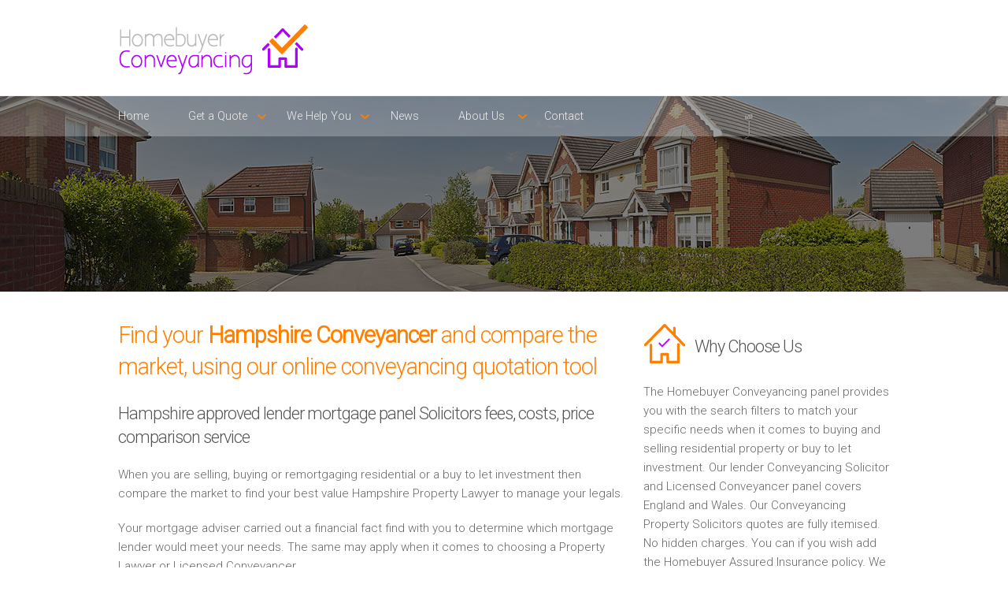

--- FILE ---
content_type: text/html; charset=UTF-8
request_url: https://www.homebuyerconveyancing.com/lender-conveyancing-solicitors-fees/Hampshire/index.php
body_size: 9779
content:

<!DOCTYPE html>
<html lang="en">

<head>
	<meta charset="utf-8" />
    <meta name="viewport" content="width=device-width" />
	<link rel="stylesheet" href="../assets/css/style.css" type="text/css" media="all">
    <link rel="stylesheet" href="../assets/css/component.css" type="text/css" media="all">
    <link href="https://fonts.googleapis.com/css?family=Roboto:100,300" rel='stylesheet' type='text/css'>
        <title>Calculate Your Conveyancing Costs , Fees Online. Compare The Market in Hampshire</title>
	<meta name="description" content="Compare the market. Find mortgage Solicitors fees. Calculate your conveyancing costs. Choose an approved lender panel Conveyancer near to Hampshire" />
	<link rel="canonical" href="https://www.homebuyerconveyancing.com/lender-conveyancing-solicitors-fees/Hampshire/" />
	<meta property="og:locale" content="en_GB" />
	<meta property="og:type" content="article" />
	<meta property="og:title" content="Calculate Your Conveyancing Costs , Fees Online. Compare The Market in Hampshire" />
	<meta property="og:description" content="Compare the market. Find mortgage Solicitors fees. Calculate your conveyancing costs. Choose an approved lender panel Conveyancer near to Hampshire" />
	<meta property="og:url" content="https://www.homebuyerconveyancing.com/lender-conveyancing-solicitors-fees/Hampshire/" />
    <script src="https://portal.whyt.co.uk/public/1/whyts/GJCXM1SolvSb"></script>
	<!-- js -->
	<!--[if lt IE 9]><script src="http://html5shiv.googlecode.com/svn/trunk/html5.js" type="text/javascript">></script><![endif]-->
    <!-- <script src="assets/js/jquery.flexslider.js" type="text/javascript"></script>-->
	<script src="https://code.jquery.com/jquery-latest.min.js" type="text/javascript"></script>
	<script src="../assets/js/init.js" type="text/javascript"></script>
    <script src="../assets/js/classie.js" type="text/javascript"></script>
    <script src="../assets/js/modernizr.custom.js" type="text/javascript"></script>
	<script src="../assets/js/jquery.flexslider.js" type="text/javascript"></script>
	<script src="../assets/js/init.js" type="text/javascript"></script> 
    <script src="../assets/js/jquery.bxSlider.js" type="text/javascript"></script>
    
    <script type="text/javascript">
		$(document).ready(function(){
			$('#slider').bxSlider({
			ticker: true,
			tickerSpeed: 9000,
			tickerHover: true
		});
		});
    </script>
    
    	<script>
      (function(i,s,o,g,r,a,m){i['GoogleAnalyticsObject']=r;i[r]=i[r]||function(){
      (i[r].q=i[r].q||[]).push(arguments)},i[r].l=1*new Date();a=s.createElement(o),
      m=s.getElementsByTagName(o)[0];a.async=1;a.src=g;m.parentNode.insertBefore(a,m)
      })(window,document,'script','//www.google-analytics.com/analytics.js','ga');
     
      ga('create', 'UA-71035516-1', 'auto');
      ga('send', 'pageview');
     
    </script>
</head>

<body class="cbp-spmenu-push">

        <div class="responsive">
            <nav class="cbp-spmenu cbp-spmenu-vertical cbp-spmenu-right" id="cbp-spmenu-s2">
            	<a href="/">Home</a>
<a href="/selling-conveyancing-costs">Selling Conveyancing Costs</a>
<a href="/buying-conveyancing-costs">Buying Conveyancing Costs</a>
<a href="/sale-and-purchase-conveyancing-costs">Sale & Purchase Conveyancing Costs</a>
<a href="/remortgage-conveyancing-costs">Remortgage Conveyancing Costs</a>
<a href="/first-time-buyer-conveyancing-costs">First Time Buyer Conveyancing Costs</a>
<a href="/buy-to-let-conveyancing-costs">Buy to Let Conveyancing Costs</a>
<a href="/new-build-conveyancing-costs">New Build Conveyancing Costs</a>
<a href="/lender-conveyancing-costs">Lender Conveyancing Costs</a>
<a href="/assured-homebuyer-conveyancing-pack">Assured Homebuyer Pack</a>
<a href="/homebuyer-survey">Homebuyer Survey</a>
<a href="/library">Library</a>
<a href="/service-price-promise">Service Price Promise</a>
<a href="/the-conveyancing-process-explained">The Conveyancing Process Explained</a>
<a href="/conveyancing-direct-service">Conveyancing Direct Service</a>
<a href="/conveyancing-news">News</a>
<a href="/customer-charter">Customer Charter</a>
<a href="/why-have-a-customer-charter">Why Have a Customer Charter</a>
<a href="/contact">Contact</a>            </nav>
        </div>

        <header>
        	<div class="row group">
            	<div class="six-logo columns group">
    <div class="logo"><img class="logo" src="../assets/images/logo.png" alt="Lender Conveyancing Logo"/></div>
</div>
<div class="six-menu columns group">
    <nav class="responsive">
        <button id="showRightPush">MENU</button>
    </nav>
</div>            </div><!-- End row group -->
        </header>
        
        <nav class="menu">
        	            <div class="row group">
                <div class="twelve columns group">
                    <div>
                        <ul>
                            <li><a href="/">Home</a></li>
                            <li class="arrow"><a href="#">Get a Quote</a>
                            	<ul>
                                    <li><a href="/selling-conveyancing-costs">Selling Conveyancing Costs</a></li>
                                    <li><a href="/buying-conveyancing-costs">Buying Conveyancing Costs</a></li>
                                    <li><a href="/sale-and-purchase-conveyancing-costs">Sale & Purchase Conveyancing Costs</a></li>
                                    <li><a href="/remortgage-conveyancing-costs">Remortgage Conveyancing Costs</a></li>
                                    <li><a href="/first-time-buyer-conveyancing-costs">First Time Buyer Conveyancing Costs</a></li>
                                    <li><a href="/buy-to-let-conveyancing-costs">Buy to Let Conveyancing Costs</a></li>
                                    <li><a href="/new-build-conveyancing-costs">New Build Conveyancing Costs</a></li>
                                    <li><a href="/lender-conveyancing-costs">Lender Conveyancing Costs</a></li>
                                </ul>
                            </li>
                            <li class="arrow"><a href="">We Help You</a>
                            	<ul>
                                    <li><a href="/assured-homebuyer-conveyancing-pack">Assured Homebuyer Pack</a></li>
                                    <li><a href="/homebuyer-survey">Homebuyer Survey</a></li>
                                    <li><a href="/library">Library</a></li>
                                    <li><a href="/service-price-promise">Service Price Promise</a></li>
                                    <li><a href="/the-conveyancing-process-explained">The Conveyancing Process Explained</a></li>
                                    <li><a href="/conveyancing-direct-service">Conveyancing Direct Service</a></li>
                                </ul>
                            </li>
                            <li><a href="/conveyancing-news">News</a></li>
                            <li class="arrow"><a href="#">About Us</a>
                            	<ul>
                                    <li><a href="/customer-charter">Customer Charter</a></li>
                                    <li><a href="/why-have-a-customer-charter">Why Have a Customer Charter</a></li>
                            	</ul>
                            </li>
                            <li><a href="/contact">Contact</a></li>
                        </ul>
                    </div>
                </div>
            </div>        <!-- End row group -->                  
        </nav>
        <!-- Responsive menu button -->
    
        <section class="slider-lower">
        </section>
    
        <main class="content-wrapper group">
            
            <article class="row group">
                <div class="eight columns group">
                	<h1>Find your <b>Hampshire Conveyancer</b> and compare the market, using our online conveyancing quotation tool</h1>

<h2>Hampshire approved lender mortgage panel Solicitors fees, costs,  price comparison service</h2>

<p>When you are selling, buying or remortgaging residential or a buy to let investment then compare the market to find your best value Hampshire Property Lawyer to manage your legals.</p>
<p>Your mortgage adviser carried out a financial fact find with you to determine which mortgage lender would meet your needs. The same may apply when it comes to choosing a Property Lawyer or Licensed Conveyancer.</p>
<p>Save both time and money by using the Hampshire search filter. By using the Mortgage filter you screen out Conveyancers that are not on your lenders approved conveyancing panel.</p>

<div id="whytEmbed"></div>

<h2>Why is Homebuyer Conveyancing different to other conveyancing panels?</h2>
<p>Here at Homebuyer Conveyancing the Solicitors sign up to a <a href="/customer-charter/" title="Conveyancing Customer Charter">unique Homebuyer Charter where a Customer Service Promise</a> is adhered to.</p>
<ul class="main">
    <li>We show you the Solicitor at quote stage that is closest to your entered postcode.</li>
    <li>We detail the fees and disbursements on the quote so you can make an informed choice.</li>
    <li>You can request a copy of your quote with your chosen Solicitor's contact details on, so that if it's really urgent you can phone your chosen Solicitor promptly.</li>
    <li>You can go over the quote and then instruct.</li>
    <li><a href="/get-a-quote/" title="Online fixed fee conveyancing quote">Our quotes</a> are competitive, covering both service and price.</li>
    <li>You can be confident that service is a priority as our Solicitors have signed up to a Customer Charter.</li>
</ul>
<p>Please remember to quote the reference detailed in your quote.</p>
<p><b>It's important to us that we are doing it right so please feedback using our <a href="/contact" title="Contact Homebuyer Conveyancing">contact page</a></b></p>                    
                                        
                </div>
                <div class="four columns group">
                	<h3>Why Choose Us</h3>
<p>The Homebuyer Conveyancing panel provides you with the search filters to match your specific needs when it comes to buying and selling residential property or buy to let investment. Our lender Conveyancing Solicitor and Licensed Conveyancer panel covers England and Wales. Our Conveyancing Property Solicitors quotes are fully itemised. No hidden charges. You can if you wish add the Homebuyer Assured Insurance policy. We cater for both Homebuyers and Investors</p>

<h3><b>Free</b> No Obligation Advice</h3>
<p>Need Advice - Prepare your property legal question and book a timed call back from your chosen Conveyancer. Alternatively please call us on <b>0345 463 7664</b>. We are here to help you.</p>
<p>We do not take any personal details from you. </p>
<p>You can browse and view your quotes.</p> 
<p>You can look forward to finding and discussing your Sale and Purchase conveyancing needs easily and quickly.</p> 
<p>Find your best Property Solicitors and Conveyancing Solicitors quotes for your Sale and Purchase property move by using our lender, location and price comparison service. </p>

<h3>Our <b>Promise</b></h3>
<ul class="main">
    <li>Price Comparison service - No personal details</li>
    <li>Conveyancing quotes - Fully itemised - Include Conveyancing fees and disbursements</li>
    <li>Book a call from your Conveyancer at your requested time</li>
    <li>Profesional Property Solicitors and Licensed Conveyancers that understand your needs</li>
    <li>Please call us on <b>0345 463 7664</b> and we will help you find your best Conveyancing quote</li>
    <li>The Homebuyer Conveyancing Panel are monitored for on time call backs and service delivery. They adhere to a Customer Charter. We value Customer feedback and act on it</li>
    <li>SRA Regulated Property Solicitors and CLC Licensed Conveyancers </li>   
</ul>

<div style="display: none;">
	<div id="conveyancing-quotes"></div>
</div>                </div>
            </article><!-- End row group --> 
            
            <article class="row group">
                <div class="twelve columns group">
                	<!--<div class="testimonial-2">
    <div class="quote"></div>
    <h5>Quick, friendly service, we would highly recommend</h5>
    <p><b>Roger Simpson</b><br/>
    Swinton</p>
</div>-->				</div>
			</article>
            
            <article class="about-lower">
                <div class="row group">
                	<!--<div class="six columns group">  
    <h3>Search our Mortgage Lender approved Conveyancing Panel</h3>
    <p>In partnership with <b><a href="http://www.homebuyerconveyancing.com" target="_blank" />Homebuyer Conveyancing</a></b> we have added a mortgage lender search facility which is used by Homebuyers, Investors, Mortgage  Advisers / Brokers and Estate agents. Our Clients can view comparable quotes online and only when they are ready do they arrange a call back. You get a call when you expect it. Use this service when Selling and Buying a property in Hampshire.</p>
</div>
<div class="six columns group">  
    <h4>Saving You Both<br/>Money &amp; Time</h4>
    <p>We save you both time and money as we provide the conveyancing tools for you to compare your property Purchase conveyancing results near to Hampshire. Use your search criteria, view your conveyancing quotes and then book a call from your chosen Conveyancer, <a href="http://www.saveandconvey.com" target="_blank"/><b>Save and Convey</b></a>.</p>
</div>-->                </div>
            </article><!-- End services -->
            
            <article class="row group">
                <div class="six columns group">
                	<h6>Conveyancing Quote Areas Covered</h6>
<div style="overflow: auto; height: 60px; width: 98%; margin: 10px 0 10px 10px;">
    <table style="width: 98%;" cellspacing="0" cellpadding="0">
        <tbody>
            <tr>
                <td>
                    <p>
                        <a class="link" href="/lender-conveyancing-solicitors-fees/Addlestone/index.php">Conveyancing Quote in Addlestone</a>
                        <a class="link" href="/lender-conveyancing-solicitors-fees/AL St Albans/index.php">Conveyancing Quote in AL St Albans</a>
                        <a class="link" href="/lender-conveyancing-solicitors-fees/Aldershot/index.php">Conveyancing Quote in Aldershot</a>
                        <a class="link" href="/lender-conveyancing-solicitors-fees/Altrincham/index.php">Conveyancing Quote in Altrincham</a>
                        <a class="link" href="/lender-conveyancing-solicitors-fees/Andover/index.php">Conveyancing Quote in Andover</a>
                        <a class="link" href="/lender-conveyancing-solicitors-fees/Anglesey/index.php">Conveyancing Quote in Anglesey</a>
                        <a class="link" href="/lender-conveyancing-solicitors-fees/Ascot/index.php">Conveyancing Quote in Ascot</a>
                        <a class="link" href="/lender-conveyancing-solicitors-fees/Avon/index.php">Conveyancing Quote in Avon</a>
                        <a class="link" href="/lender-conveyancing-solicitors-fees/B Birmingham/index.php">Conveyancing Quote in B Birmingham</a>
                        <a class="link" href="/lender-conveyancing-solicitors-fees/BA Bath/index.php">Conveyancing Quote in BA Bath</a>
                        <a class="link" href="/lender-conveyancing-solicitors-fees/Bakewell/index.php">Conveyancing Quote in Bakewell</a>
                        <a class="link" href="/lender-conveyancing-solicitors-fees/Banbury/index.php">Conveyancing Quote in Banbury</a>
                        <a class="link" href="/lender-conveyancing-solicitors-fees/Barnet/index.php">Conveyancing Quote in Barnet</a>
                        <a class="link" href="/lender-conveyancing-solicitors-fees/Barnsley/index.php">Conveyancing Quote in Barnsley</a>
                        <a class="link" href="/lender-conveyancing-solicitors-fees/Basildon/index.php">Conveyancing Quote in Basildon</a>
                        <a class="link" href="/lender-conveyancing-solicitors-fees/BB Blackburn/index.php">Conveyancing Quote in BB Blackburn</a>
                        <a class="link" href="/lender-conveyancing-solicitors-fees/BD Bradford/index.php">Conveyancing Quote in BD Bradford</a>
                        <a class="link" href="/lender-conveyancing-solicitors-fees/Beckenham/index.php">Conveyancing Quote in Beckenham</a>
                        <a class="link" href="/lender-conveyancing-solicitors-fees/Bedford/index.php">Conveyancing Quote in Bedford</a>
                        <a class="link" href="/lender-conveyancing-solicitors-fees/Bedfordshire/index.php">Conveyancing Quote in Bedfordshire</a>
                        <a class="link" href="/lender-conveyancing-solicitors-fees/Berkshire/index.php">Conveyancing Quote in Berkshire</a>
                        <a class="link" href="/lender-conveyancing-solicitors-fees/Beverley/index.php">Conveyancing Quote in Beverley</a>
                        <a class="link" href="/lender-conveyancing-solicitors-fees/BH Bournemouth/index.php">Conveyancing Quote in BH Bournemouth</a>
                        <a class="link" href="/lender-conveyancing-solicitors-fees/Bicester/index.php">Conveyancing Quote in Bicester</a>
                        <a class="link" href="/lender-conveyancing-solicitors-fees/Birkenhead/index.php">Conveyancing Quote in Birkenhead</a>
                        <a class="link" href="/lender-conveyancing-solicitors-fees/Bishops Stortford/index.php">Conveyancing Quote in Bishops Stortford</a>
                        <a class="link" href="/lender-conveyancing-solicitors-fees/BL Bolton/index.php">Conveyancing Quote in BL Bolton</a>
                        <a class="link" href="/lender-conveyancing-solicitors-fees/BN Brighton/index.php">Conveyancing Quote in BN Brighton</a>
                        <a class="link" href="/lender-conveyancing-solicitors-fees/BR Bromley/index.php">Conveyancing Quote in BR Bromley</a>
                        <a class="link" href="/lender-conveyancing-solicitors-fees/Brackley/index.php">Conveyancing Quote in Brackley</a>
                        <a class="link" href="/lender-conveyancing-solicitors-fees/Braintree/index.php">Conveyancing Quote in Braintree</a>
                        <a class="link" href="/lender-conveyancing-solicitors-fees/Brentford/index.php">Conveyancing Quote in Brentford</a>
                        <a class="link" href="/lender-conveyancing-solicitors-fees/Bridgwater/index.php">Conveyancing Quote in Bridgwater</a>
                        <a class="link" href="/lender-conveyancing-solicitors-fees/Bridlington/index.php">Conveyancing Quote in Bridlington</a>
                        <a class="link" href="/lender-conveyancing-solicitors-fees/Brigg/index.php">Conveyancing Quote in Brigg</a>
                        <a class="link" href="/lender-conveyancing-solicitors-fees/Brighouse/index.php">Conveyancing Quote in Brighouse</a>
                        <a class="link" href="/lender-conveyancing-solicitors-fees/BS Bristol/index.php">Conveyancing Quote in BS Bristol</a>
                        <a class="link" href="/lender-conveyancing-solicitors-fees/Buckingham/index.php">Conveyancing Quote in Buckingham</a>
                        <a class="link" href="/lender-conveyancing-solicitors-fees/Buckinghamshire/index.php">Conveyancing Quote in Buckinghamshire</a>
                        <a class="link" href="/lender-conveyancing-solicitors-fees/Burton on Trent/index.php">Conveyancing Quote in Burton on Trent</a>
                        <a class="link" href="/lender-conveyancing-solicitors-fees/Buxton/index.php">Conveyancing Quote in Buxton</a>
                        <a class="link" href="/lender-conveyancing-solicitors-fees/CA Carlisle/index.php">Conveyancing Quote in CA Carlisle</a>
                        <a class="link" href="/lender-conveyancing-solicitors-fees/Caerphilly/index.php">Conveyancing Quote in Caerphilly</a>
                        <a class="link" href="/lender-conveyancing-solicitors-fees/Cambridgeshire/index.php">Conveyancing Quote in Cambridgeshire</a>
                        <a class="link" href="/lender-conveyancing-solicitors-fees/Castleford/index.php">Conveyancing Quote in Castleford</a>
                        <a class="link" href="/lender-conveyancing-solicitors-fees/CB Cambridge/index.php">Conveyancing Quote in CB Cambridge</a>
                        <a class="link" href="/lender-conveyancing-solicitors-fees/Central London/index.php">Conveyancing Quote in Central London</a>
                        <a class="link" href="/lender-conveyancing-solicitors-fees/CF Cardiff/index.php">Conveyancing Quote in CF Cardiff</a>
                        <a class="link" href="/lender-conveyancing-solicitors-fees/CH Chester/index.php">Conveyancing Quote in CH Chester</a>
                        <a class="link" href="/lender-conveyancing-solicitors-fees/Chatham/index.php">Conveyancing Quote in Chatham</a>
                        <a class="link" href="/lender-conveyancing-solicitors-fees/Cheadle/index.php">Conveyancing Quote in Cheadle</a>
                        <a class="link" href="/lender-conveyancing-solicitors-fees/Cheltenham/index.php">Conveyancing Quote in Cheltenham</a>
                        <a class="link" href="/lender-conveyancing-solicitors-fees/Cheshire/index.php">Conveyancing Quote in Cheshire</a>
                        <a class="link" href="/lender-conveyancing-solicitors-fees/Chorley/index.php">Conveyancing Quote in Chorley</a>
                        <a class="link" href="/lender-conveyancing-solicitors-fees/Christchurch/index.php">Conveyancing Quote in Christchurch</a>
                        <a class="link" href="/lender-conveyancing-solicitors-fees/Clwyd/index.php">Conveyancing Quote in Clwyd</a> 
                        <a class="link" href="/lender-conveyancing-solicitors-fees/CM Chelmsford/index.php">Conveyancing Quote in CM Chelmsford</a>
                        <a class="link" href="/lender-conveyancing-solicitors-fees/CO Colchester/index.php">Conveyancing Quote in CO Colchester</a>
                        <a class="link" href="/lender-conveyancing-solicitors-fees/Coalville/index.php">Conveyancing Quote in Coalville</a>
                        <a class="link" href="/lender-conveyancing-solicitors-fees/Congleton/index.php">Conveyancing Quote in Congleton</a>
                        <a class="link" href="/lender-conveyancing-solicitors-fees/Conwy/index.php">Conveyancing Quote in Conwy</a>
                        <a class="link" href="/lender-conveyancing-solicitors-fees/Cornwall/index.php">Conveyancing Quote in Cornwall</a>
                        <a class="link" href="/lender-conveyancing-solicitors-fees/CR Croydon/index.php">Conveyancing Quote in CR Croydon</a>
                        <a class="link" href="/lender-conveyancing-solicitors-fees/Cranleigh/index.php">Conveyancing Quote in Cranleigh</a>
                        <a class="link" href="/lender-conveyancing-solicitors-fees/Crawley/index.php">Conveyancing Quote in Crawley</a>
                        <a class="link" href="/lender-conveyancing-solicitors-fees/CT Canterbury/index.php">Conveyancing Quote in CT Canterbury</a>
                        <a class="link" href="/lender-conveyancing-solicitors-fees/Cumbria/index.php">Conveyancing Quote in Cumbria</a>
                        <a class="link" href="/lender-conveyancing-solicitors-fees/CV Coventry/index.php">Conveyancing Quote in CV Coventry</a>
                        <a class="link" href="/lender-conveyancing-solicitors-fees/CW Crewe/index.php">Conveyancing Quote in CW Crewe</a>
                        <a class="link" href="/lender-conveyancing-solicitors-fees/DA Dartford/index.php">Conveyancing Quote in DA Dartford</a>
                        <a class="link" href="/lender-conveyancing-solicitors-fees/DE Derby/index.php">Conveyancing Quote in DE Derby</a>
                        <a class="link" href="/lender-conveyancing-solicitors-fees/Derbyshire/index.php">Conveyancing Quote in Derbyshire</a>
                        <a class="link" href="/lender-conveyancing-solicitors-fees/Devon/index.php">Conveyancing Quote in Devon</a>
                        <a class="link" href="/lender-conveyancing-solicitors-fees/DH Durham/index.php">Conveyancing Quote in DH Durham</a>
                        <a class="link" href="/lender-conveyancing-solicitors-fees/Diss/index.php">Conveyancing Quote in Diss</a>
                        <a class="link" href="/lender-conveyancing-solicitors-fees/DL Darlington/index.php">Conveyancing Quote in DL Darlington</a>
                        <a class="link" href="/lender-conveyancing-solicitors-fees/DN Doncaster/index.php">Conveyancing Quote in DN Doncaster</a>
                        <a class="link" href="/lender-conveyancing-solicitors-fees/Dorset/index.php">Conveyancing Quote in Dorset</a>
                        <a class="link" href="/lender-conveyancing-solicitors-fees/Dronfield/index.php">Conveyancing Quote in Dronfield</a>
                        <a class="link" href="/lender-conveyancing-solicitors-fees/DT Dorchester/index.php">Conveyancing Quote in DT Dorchester</a>
                        <a class="link" href="/lender-conveyancing-solicitors-fees/DY Dudley/index.php">Conveyancing Quote in DY Dudley</a>
                        <a class="link" href="/lender-conveyancing-solicitors-fees/Dyfed/index.php">Conveyancing Quote in Dyfed</a>
                        <a class="link" href="/lender-conveyancing-solicitors-fees/E East London/index.php">Conveyancing Quote in E East London</a>
                        <a class="link" href="/lender-conveyancing-solicitors-fees/East Midlands/index.php">Conveyancing Quote in East Midlands</a>
                        <a class="link" href="/lender-conveyancing-solicitors-fees/East Sussex/index.php">Conveyancing Quote in East Sussex</a>
                        <a class="link" href="/lender-conveyancing-solicitors-fees/Elland/index.php">Conveyancing Quote in Elland</a>
                        <a class="link" href="/lender-conveyancing-solicitors-fees/EN Enfield/index.php">Conveyancing Quote in EN Enfield</a>
                        <a class="link" href="/lender-conveyancing-solicitors-fees/Essex/index.php">Conveyancing Quote in Essex</a>
                        <a class="link" href="/lender-conveyancing-solicitors-fees/EX Exeter/index.php">Conveyancing Quote in EX Exeter</a>
                        <a class="link" href="/lender-conveyancing-solicitors-fees/Felixstowe/index.php">Conveyancing Quote in Felixstowe</a>
                        <a class="link" href="/lender-conveyancing-solicitors-fees/Feltham/index.php">Conveyancing Quote in Feltham</a>
                        <a class="link" href="/lender-conveyancing-solicitors-fees/Frome/index.php">Conveyancing Quote in Frome</a>
                        <a class="link" href="/lender-conveyancing-solicitors-fees/FY Blackpool/index.php">Conveyancing Quote in FY Blackpool</a>
                        <a class="link" href="/lender-conveyancing-solicitors-fees/Gateshead/index.php">Conveyancing Quote in Gateshead</a>
                        <a class="link" href="/lender-conveyancing-solicitors-fees/Gillingham/index.php">Conveyancing Quote in Gillingham</a>
                        <a class="link" href="/lender-conveyancing-solicitors-fees/GL Gloucester/index.php">Conveyancing Quote in GL Gloucester</a>
                        <a class="link" href="/lender-conveyancing-solicitors-fees/Glamorgan/index.php">Conveyancing Quote in Glamorgan</a>
                        <a class="link" href="/lender-conveyancing-solicitors-fees/Gloucestershire/index.php">Conveyancing Quote in Gloucestershire</a>
                        <a class="link" href="/lender-conveyancing-solicitors-fees/Goole/index.php">Conveyancing Quote in Goole</a>
                        <a class="link" href="/lender-conveyancing-solicitors-fees/Gosport/index.php">Conveyancing Quote in Gosport</a>
                        <a class="link" href="/lender-conveyancing-solicitors-fees/Grantham/index.php">Conveyancing Quote in Grantham</a>
                        <a class="link" href="/lender-conveyancing-solicitors-fees/Greater Manchester/index.php">Conveyancing Quote in Greater Manchester</a>
                        <a class="link" href="/lender-conveyancing-solicitors-fees/GU Guildford/index.php">Conveyancing Quote in GU Guildford</a>
                        <a class="link" href="/lender-conveyancing-solicitors-fees/Guisborough/index.php">Conveyancing Quote in Guisborough</a>
                        <a class="link" href="/lender-conveyancing-solicitors-fees/Gwent/index.php">Conveyancing Quote in Gwent</a>
                        <a class="link" href="/lender-conveyancing-solicitors-fees/Gwynedd/index.php">Conveyancing Quote in Gwynedd</a>
                        <a class="link" href="/lender-conveyancing-solicitors-fees/HA Harrow/index.php">Conveyancing Quote in HA Harrow</a>
                        <a class="link" href="/lender-conveyancing-solicitors-fees/Hampshire/index.php">Conveyancing Quote in Hampshire</a>
                        <a class="link" href="/lender-conveyancing-solicitors-fees/Harleston/index.php">Conveyancing Quote in Harleston</a>
                        <a class="link" href="/lender-conveyancing-solicitors-fees/Hayes/index.php">Conveyancing Quote in Hayes</a>
                        <a class="link" href="/lender-conveyancing-solicitors-fees/Haywards Heath/index.php">Conveyancing Quote in Haywards Heath</a>
                        <a class="link" href="/lender-conveyancing-solicitors-fees/HD Huddersfield/index.php">Conveyancing Quote in HD Huddersfield</a>
                        <a class="link" href="/lender-conveyancing-solicitors-fees/Hereford and Worcester/index.php">Conveyancing Quote in Hereford &amp; Worcester</a>
                        <a class="link" href="/lender-conveyancing-solicitors-fees/Hertford/index.php">Conveyancing Quote in Hertford</a>
                        <a class="link" href="/lender-conveyancing-solicitors-fees/Herts/index.php">Conveyancing Quote in Herts</a>
                        <a class="link" href="/lender-conveyancing-solicitors-fees/HG Harrogate/index.php">Conveyancing Quote in HG Harrogate</a>
                        <a class="link" href="/lender-conveyancing-solicitors-fees/Holmfirth/index.php">Conveyancing Quote in Holmfirth</a>
                        <a class="link" href="/lender-conveyancing-solicitors-fees/Horley/index.php">Conveyancing Quote in Horley</a>
                        <a class="link" href="/lender-conveyancing-solicitors-fees/Horsham/index.php">Conveyancing Quote in Horsham</a>
                        <a class="link" href="/lender-conveyancing-solicitors-fees/Hove/index.php">Conveyancing Quote in Hove</a>
                        <a class="link" href="/lender-conveyancing-solicitors-fees/HP Hemel Hempstead/index.php">Conveyancing Quote in HP Hemel Hempstead</a>
                        <a class="link" href="/lender-conveyancing-solicitors-fees/HR Hereford/index.php">Conveyancing Quote in HR Hereford</a>
                        <a class="link" href="/lender-conveyancing-solicitors-fees/HU Hull/index.php">Conveyancing Quote in HU Hull</a>
                        <a class="link" href="/lender-conveyancing-solicitors-fees/Humberside/index.php">Conveyancing Quote in Humberside</a>
                        <a class="link" href="/lender-conveyancing-solicitors-fees/HX Halifax/index.php">Conveyancing Quote in HX Halifax</a>
                        <a class="link" href="/lender-conveyancing-solicitors-fees/IG Ilford/index.php">Conveyancing Quote in IG Ilford</a>
                        <a class="link" href="/lender-conveyancing-solicitors-fees/Ilkley/index.php">Conveyancing Quote in Ilkley</a>
                        <a class="link" href="/lender-conveyancing-solicitors-fees/IP Ipswich/index.php">Conveyancing Quote in IP Ipswich</a>
                        <a class="link" href="/lender-conveyancing-solicitors-fees/Isle of White/index.php">Conveyancing Quote in Isle of White</a>
                        <a class="link" href="/lender-conveyancing-solicitors-fees/Kent/index.php">Conveyancing Quote in Kent</a>
                        <a class="link" href="/lender-conveyancing-solicitors-fees/Kettering/index.php">Conveyancing Quote in Kettering</a>
                        <a class="link" href="/lender-conveyancing-solicitors-fees/KT Kingston Upon Thames/index.php">Conveyancing Quote in KT Kingston Upon Thames</a>
                        <a class="link" href="/lender-conveyancing-solicitors-fees/KW Kirkwall/index.php">Conveyancing Quote in KW Kirkwall</a>
                        <a class="link" href="/lender-conveyancing-solicitors-fees/L Liverpool/index.php">Conveyancing Quote in L Liverpool</a>
                        <a class="link" href="/lender-conveyancing-solicitors-fees/LA Lancaster/index.php">Conveyancing Quote in LA Lancaster</a>
                        <a class="link" href="/lender-conveyancing-solicitors-fees/Lancashire/index.php">Conveyancing Quote in Lancashire</a>
                        <a class="link" href="/lender-conveyancing-solicitors-fees/LD Llandrindod Wells/index.php">Conveyancing Quote in LD Llandrindod Wells</a>
                        <a class="link" href="/lender-conveyancing-solicitors-fees/LE Leicester/index.php">Conveyancing Quote in LE Leicester</a>
                        <a class="link" href="/lender-conveyancing-solicitors-fees/Leamington Spa/index.php">Conveyancing Quote in Leamington Spa</a>
                        <a class="link" href="/lender-conveyancing-solicitors-fees/Leicestershire/index.php">Conveyancing Quote in Leicestershire</a>
                        <a class="link" href="/lender-conveyancing-solicitors-fees/Leigh/index.php">Conveyancing Quote in Leigh</a>
                        <a class="link" href="/lender-conveyancing-solicitors-fees/Leigton Buzzard/index.php">Conveyancing Quote in Leigton Buzzard</a>
                        <a class="link" href="/lender-conveyancing-solicitors-fees/Leyland/index.php">Conveyancing Quote in Leyland</a>
                        <a class="link" href="/lender-conveyancing-solicitors-fees/Lincolnshire/index.php">Conveyancing Quote in Lincolnshire</a>
                        <a class="link" href="/lender-conveyancing-solicitors-fees/LL Llandudno/index.php">Conveyancing Quote in LL Llandudno</a>
                        <a class="link" href="/lender-conveyancing-solicitors-fees/LN Lincoln/index.php">Conveyancing Quote in LN Lincoln</a>
                        <a class="link" href="/lender-conveyancing-solicitors-fees/London/index.php">Conveyancing Quote in London</a>
                        <a class="link" href="/lender-conveyancing-solicitors-fees/Loughborough/index.php">Conveyancing Quote in Loughborough</a>
                        <a class="link" href="/lender-conveyancing-solicitors-fees/LS Leeds/index.php">Conveyancing Quote in LS Leeds</a>
                        <a class="link" href="/lender-conveyancing-solicitors-fees/LU Luton/index.php">Conveyancing Quote in LU Luton</a>
                        <a class="link" href="/lender-conveyancing-solicitors-fees/M Manchester/index.php">Conveyancing Quote in M Manchester</a>
                        <a class="link" href="/lender-conveyancing-solicitors-fees/Maidenhead/index.php">Conveyancing Quote in Maidenhead</a>
                        <a class="link" href="/lender-conveyancing-solicitors-fees/Maidstone/index.php">Conveyancing Quote in Maidstone</a>
                        <a class="link" href="/lender-conveyancing-solicitors-fees/Market Harborough/index.php">Conveyancing Quote in Market Harborough</a>
                        <a class="link" href="/lender-conveyancing-solicitors-fees/ME Rochester/index.php">Conveyancing Quote in ME Rochester</a>
                        <a class="link" href="/lender-conveyancing-solicitors-fees/Merseyside/index.php">Conveyancing Quote in Merseyside</a>
                        <a class="link" href="/lender-conveyancing-solicitors-fees/Middlesbrough/index.php">Conveyancing Quote in Middlesbrough</a>
                        <a class="link" href="/lender-conveyancing-solicitors-fees/Middlesex/index.php">Conveyancing Quote in Middlesex</a>
                        <a class="link" href="/lender-conveyancing-solicitors-fees/MK Milton Keynes/index.php">Conveyancing Quote in MK Milton Keynes</a>
                        <a class="link" href="/lender-conveyancing-solicitors-fees/Mirfield/index.php">Conveyancing Quote in Mirfield</a>
                        <a class="link" href="/lender-conveyancing-solicitors-fees/Morecambe/index.php">Conveyancing Quote in Morecambe</a>
                        <a class="link" href="/lender-conveyancing-solicitors-fees/Morpeth/index.php">Conveyancing Quote in Morpeth</a>
                        <a class="link" href="/lender-conveyancing-solicitors-fees/N North London/index.php">Conveyancing Quote in N North London</a>
                        <a class="link" href="/lender-conveyancing-solicitors-fees/Nantwich/index.php">Conveyancing Quote in Nantwich</a>
                        <a class="link" href="/lender-conveyancing-solicitors-fees/NE Newcastle Upon Tyne/index.php">Conveyancing Quote in NE Newcastle Upon Tyne</a>
                        <a class="link" href="/lender-conveyancing-solicitors-fees/Newark/index.php">Conveyancing Quote in Newark</a>
                        <a class="link" href="/lender-conveyancing-solicitors-fees/Newcastle/index.php">Conveyancing Quote in Newcastle</a>
                        <a class="link" href="/lender-conveyancing-solicitors-fees/NG Nottingham/index.php">Conveyancing Quote in NG Nottingham</a>
                        <a class="link" href="/lender-conveyancing-solicitors-fees/NN Northampton/index.php">Conveyancing Quote in NN Northampton</a>
                        <a class="link" href="/lender-conveyancing-solicitors-fees/Norfolk/index.php">Conveyancing Quote in Norfolk</a>
                        <a class="link" href="/lender-conveyancing-solicitors-fees/North East/index.php">Conveyancing Quote in North East</a>
                        <a class="link" href="/lender-conveyancing-solicitors-fees/North West/index.php">Conveyancing Quote in North West</a>
                        <a class="link" href="/lender-conveyancing-solicitors-fees/North Yorkshire/index.php">Conveyancing Quote in North Yorkshire</a>
                        <a class="link" href="/lender-conveyancing-solicitors-fees/Northants/index.php">Conveyancing Quote in Northants</a>
                        <a class="link" href="/lender-conveyancing-solicitors-fees/Northumberland/index.php">Conveyancing Quote in Northumberland</a>
                        <a class="link" href="/lender-conveyancing-solicitors-fees/Nottinghamshire/index.php">Conveyancing Quote in Nottinghamshire</a>
                        <a class="link" href="/lender-conveyancing-solicitors-fees/NP Newport/index.php">Conveyancing Quote in NP Newport</a>
                        <a class="link" href="/lender-conveyancing-solicitors-fees/NR Norwich/index.php">Conveyancing Quote in NR Norwich</a>
                        <a class="link" href="/lender-conveyancing-solicitors-fees/NW North West London/index.php">Conveyancing Quote in NW North West London</a>
                        <a class="link" href="/lender-conveyancing-solicitors-fees/OL Oldham/index.php">Conveyancing Quote in OL Oldham</a>
                        <a class="link" href="/lender-conveyancing-solicitors-fees/Ongar/index.php">Conveyancing Quote in Ongar</a>
                        <a class="link" href="/lender-conveyancing-solicitors-fees/Orpington/index.php">Conveyancing Quote in Orpington</a>
                        <a class="link" href="/lender-conveyancing-solicitors-fees/Ossett/index.php">Conveyancing Quote in Ossett</a>
                        <a class="link" href="/lender-conveyancing-solicitors-fees/OX Oxford/index.php">Conveyancing Quote in OX Oxford</a>
                        <a class="link" href="/lender-conveyancing-solicitors-fees/Oxfordshire/index.php">Conveyancing Quote in Oxfordshire</a>
                        <a class="link" href="/lender-conveyancing-solicitors-fees/Paignton/index.php">Conveyancing Quote in Paignton</a>
                        <a class="link" href="/lender-conveyancing-solicitors-fees/PE Peterborough/index.php">Conveyancing Quote in PE Peterborough</a>
                        <a class="link" href="/lender-conveyancing-solicitors-fees/Pembrokeshire/index.php">Conveyancing Quote in Pembrokeshire</a>
                        <a class="link" href="/lender-conveyancing-solicitors-fees/Peterlee/index.php">Conveyancing Quote in Peterlee</a>
                        <a class="link" href="/lender-conveyancing-solicitors-fees/PH Perth/index.php">Conveyancing Quote in PH Perth</a>
                        <a class="link" href="/lender-conveyancing-solicitors-fees/PL Plymouth/index.php">Conveyancing Quote in PL Plymouth</a>
                        <a class="link" href="/lender-conveyancing-solicitors-fees/PO Portsmouth/index.php">Conveyancing Quote in PO Portsmouth</a>
                        <a class="link" href="/lender-conveyancing-solicitors-fees/Pontefract/index.php">Conveyancing Quote in Pontefract</a>
                        <a class="link" href="/lender-conveyancing-solicitors-fees/Pontyclun/index.php">Conveyancing Quote in Pontyclun</a>
                        <a class="link" href="/lender-conveyancing-solicitors-fees/Poole/index.php">Conveyancing Quote in Poole</a>
                        <a class="link" href="/lender-conveyancing-solicitors-fees/Port Talbot/index.php">Conveyancing Quote in Port Talbot</a>
                        <a class="link" href="/lender-conveyancing-solicitors-fees/Powys/index.php">Conveyancing Quote in Powys</a>
                        <a class="link" href="/lender-conveyancing-solicitors-fees/PR Preston/index.php">Conveyancing Quote in PR Preston</a>
                        <a class="link" href="/lender-conveyancing-solicitors-fees/Prestatyn/index.php">Conveyancing Quote in Prestatyn</a>
                        <a class="link" href="/lender-conveyancing-solicitors-fees/Pudsey/index.php">Conveyancing Quote in Pudsey</a>
                        <a class="link" href="/lender-conveyancing-solicitors-fees/RG Reading/index.php">Conveyancing Quote in RG Reading</a>
                        <a class="link" href="/lender-conveyancing-solicitors-fees/RH Redhill/index.php">Conveyancing Quote in RH Redhill</a>
                        <a class="link" href="/lender-conveyancing-solicitors-fees/Rickmansworth/index.php">Conveyancing Quote in Rickmansworth</a>
                        <a class="link" href="/lender-conveyancing-solicitors-fees/RM Romford/index.php">Conveyancing Quote in RM Romford</a>
                        <a class="link" href="/lender-conveyancing-solicitors-fees/Rotherham/index.php">Conveyancing Quote in Rotherham</a>
                        <a class="link" href="/lender-conveyancing-solicitors-fees/Rushden/index.php">Conveyancing Quote in Rushden</a>
                        <a class="link" href="/lender-conveyancing-solicitors-fees/S Sheffield/index.php">Conveyancing Quote in S Sheffield</a>
                        <a class="link" href="/lender-conveyancing-solicitors-fees/SA Swansea/index.php">Conveyancing Quote in SA Swansea</a>
                        <a class="link" href="/lender-conveyancing-solicitors-fees/Sale/index.php">Conveyancing Quote in Sale</a>
                        <a class="link" href="/lender-conveyancing-solicitors-fees/Salford/index.php">Conveyancing Quote in Salford</a>
                        <a class="link" href="/lender-conveyancing-solicitors-fees/Sandbach/index.php">Conveyancing Quote in Sandbach</a>
                        <a class="link" href="/lender-conveyancing-solicitors-fees/Scunthorpe/index.php">Conveyancing Quote in Scunthorpe</a>
                        <a class="link" href="/lender-conveyancing-solicitors-fees/SE South East London/index.php">Conveyancing Quote in SE South East London</a>
                        <a class="link" href="/lender-conveyancing-solicitors-fees/SG Stevenage/index.php">Conveyancing Quote in SG Stevenage</a>
                        <a class="link" href="/lender-conveyancing-solicitors-fees/Shepton Mallet/index.php">Conveyancing Quote in Shepton Mallet</a>
                        <a class="link" href="/lender-conveyancing-solicitors-fees/Shropshire/index.php">Conveyancing Quote in Shropshire</a>
                        <a class="link" href="/lender-conveyancing-solicitors-fees/Sidmouth/index.php">Conveyancing Quote in Sidmouth</a>
                        <a class="link" href="/lender-conveyancing-solicitors-fees/Sittingbourne/index.php">Conveyancing Quote in Sittingbourne</a>
                        <a class="link" href="/lender-conveyancing-solicitors-fees/SK Stockport/index.php">Conveyancing Quote in SK Stockport</a>
                        <a class="link" href="/lender-conveyancing-solicitors-fees/SL Slough/index.php">Conveyancing Quote in SL Slough</a>
                        <a class="link" href="/lender-conveyancing-solicitors-fees/SM Sutton/index.php">Conveyancing Quote in SM Sutton</a>
                        <a class="link" href="/lender-conveyancing-solicitors-fees/SN Swindon/index.php">Conveyancing Quote in SN Swindon</a>
                        <a class="link" href="/lender-conveyancing-solicitors-fees/SO Southampton/index.php">Conveyancing Quote in SO Southampton</a>
                        <a class="link" href="/lender-conveyancing-solicitors-fees/Solihull/index.php">Conveyancing Quote in Solihull</a>
                        <a class="link" href="/lender-conveyancing-solicitors-fees/Somerset/index.php">Conveyancing Quote in Somerset</a>
                        <a class="link" href="/lender-conveyancing-solicitors-fees/South Croydon/index.php">Conveyancing Quote in South Croydon</a>
                        <a class="link" href="/lender-conveyancing-solicitors-fees/South East/index.php">Conveyancing Quote in South East</a>
                        <a class="link" href="/lender-conveyancing-solicitors-fees/South Shields/index.php">Conveyancing Quote in South Shields</a>
                        <a class="link" href="/lender-conveyancing-solicitors-fees/South West/index.php">Conveyancing Quote in South West</a>
                        <a class="link" href="/lender-conveyancing-solicitors-fees/South Yorkshire/index.php">Conveyancing Quote in South Yorkshire</a>
                        <a class="link" href="/lender-conveyancing-solicitors-fees/Southport/index.php">Conveyancing Quote in Southport</a>
                        <a class="link" href="/lender-conveyancing-solicitors-fees/SP Salisbury/index.php">Conveyancing Quote in SP Salisbury</a>
                        <a class="link" href="/lender-conveyancing-solicitors-fees/SR Sunderland/index.php">Conveyancing Quote in SR Sunderland</a>
                        <a class="link" href="/lender-conveyancing-solicitors-fees/SS Southend-on-Sea/index.php">Conveyancing Quote in SS Southend-on-Sea</a>
                        <a class="link" href="/lender-conveyancing-solicitors-fees/St Asaph/index.php">Conveyancing Quote in St Asaph</a>
                        <a class="link" href="/lender-conveyancing-solicitors-fees/ST Stoke on Trent/index.php">Conveyancing Quote in ST Stoke on Trent</a>
                        <a class="link" href="/lender-conveyancing-solicitors-fees/Staffordshire/index.php">Conveyancing Quote in Staffordshire</a>
                        <a class="link" href="/lender-conveyancing-solicitors-fees/Suffolk/index.php">Conveyancing Quote in Suffolk</a>
                        <a class="link" href="/lender-conveyancing-solicitors-fees/Surrey/index.php">Conveyancing Quote in Surrey</a>
                        <a class="link" href="/lender-conveyancing-solicitors-fees/Sutton Coldfield/index.php">Conveyancing Quote in Sutton Coldfield</a>
                        <a class="link" href="/lender-conveyancing-solicitors-fees/Sutton in Ashfield/index.php">Conveyancing Quote in Sutton in Ashfield</a>
                        <a class="link" href="/lender-conveyancing-solicitors-fees/SW South West London/index.php">Conveyancing Quote in SW South West London</a>
                        <a class="link" href="/lender-conveyancing-solicitors-fees/SY Shrewsbury/index.php">Conveyancing Quote in SY Shrewsbury</a>
                        <a class="link" href="/lender-conveyancing-solicitors-fees/TA Taunton/index.php">Conveyancing Quote in TA Taunton</a>
                        <a class="link" href="/lender-conveyancing-solicitors-fees/Tadcaster/index.php">Conveyancing Quote in Tadcaster</a>
                        <a class="link" href="/lender-conveyancing-solicitors-fees/Tamworth/index.php">Conveyancing Quote in Tamworth</a>
                        <a class="link" href="/lender-conveyancing-solicitors-fees/TF Telford/index.php">Conveyancing Quote in TF Telford</a>
                        <a class="link" href="/lender-conveyancing-solicitors-fees/TN Tonbridge/index.php">Conveyancing Quote in TN Tonbridge</a>
                        <a class="link" href="/lender-conveyancing-solicitors-fees/TQ Torquay/index.php">Conveyancing Quote in TQ Torquay</a>
                        <a class="link" href="/lender-conveyancing-solicitors-fees/TR Truro/index.php">Conveyancing Quote in TR Truro</a>
                        <a class="link" href="/lender-conveyancing-solicitors-fees/TS Cleveland/index.php">Conveyancing Quote in TS Cleveland</a>
                        <a class="link" href="/lender-conveyancing-solicitors-fees/Tunbridge Wells/index.php">Conveyancing Quote in Tunbridge Wells</a>
                        <a class="link" href="/lender-conveyancing-solicitors-fees/TW Twickenham/index.php">Conveyancing Quote in TW Twickenham</a>
                        <a class="link" href="/lender-conveyancing-solicitors-fees/Tyne and Wear/index.php">Conveyancing Quote in Tyne and Wear</a>
                        <a class="link" href="/lender-conveyancing-solicitors-fees/UB Southall/index.php">Conveyancing Quote in UB Southall</a>
                        <a class="link" href="/lender-conveyancing-solicitors-fees/Upminster/index.php">Conveyancing Quote in Upminster</a>
                        <a class="link" href="/lender-conveyancing-solicitors-fees/W West London/index.php">Conveyancing Quote in W West London</a>
                        <a class="link" href="/lender-conveyancing-solicitors-fees/WA Warrington/index.php">Conveyancing Quote in WA Warrington</a>
                        <a class="link" href="/lender-conveyancing-solicitors-fees/Walton on Thames/index.php">Conveyancing Quote in Walton on Thames</a>
                        <a class="link" href="/lender-conveyancing-solicitors-fees/Warwickshire/index.php">Conveyancing Quote in Warwickshire</a>
                        <a class="link" href="/lender-conveyancing-solicitors-fees/Waterlooville/index.php">Conveyancing Quote in Waterlooville</a>
                        <a class="link" href="/lender-conveyancing-solicitors-fees/WD Watford/index.php">Conveyancing Quote in WD Watford</a>
                        <a class="link" href="/lender-conveyancing-solicitors-fees/Wellingborough/index.php">Conveyancing Quote in Wellingborough</a>
                        <a class="link" href="/lender-conveyancing-solicitors-fees/West Malling/index.php">Conveyancing Quote in West Malling</a>
                        <a class="link" href="/lender-conveyancing-solicitors-fees/West Midlands/index.php">Conveyancing Quote in West Midlands</a>
                        <a class="link" href="/lender-conveyancing-solicitors-fees/West Sussex/index.php">Conveyancing Quote in West Sussex</a>
                        <a class="link" href="/lender-conveyancing-solicitors-fees/West Yorkshire/index.php">Conveyancing Quote in West Yorkshire</a>
                        <a class="link" href="/lender-conveyancing-solicitors-fees/WF Wakefield/index.php">Conveyancing Quote in WF Wakefield</a>
                        <a class="link" href="/lender-conveyancing-solicitors-fees/Whiteley/index.php">Conveyancing Quote in Whiteley</a>
                        <a class="link" href="/lender-conveyancing-solicitors-fees/Wilmslow/index.php">Conveyancing Quote in Wilmslow</a>
                        <a class="link" href="/lender-conveyancing-solicitors-fees/Wiltshire/index.php">Conveyancing Quote in Wiltshire</a>
                        <a class="link" href="/lender-conveyancing-solicitors-fees/WN Wigan/index.php">Conveyancing Quote in WN Wigan</a>
                        <a class="link" href="/lender-conveyancing-solicitors-fees/Woking/index.php">Conveyancing Quote in Woking</a>
                        <a class="link" href="/lender-conveyancing-solicitors-fees/Woodford Green/index.php">Conveyancing Quote in Woodford Green</a>
                        <a class="link" href="/lender-conveyancing-solicitors-fees/Worksop/index.php">Conveyancing Quote in Worksop</a>
                        <a class="link" href="/lender-conveyancing-solicitors-fees/WR Worcester/index.php">Conveyancing Quote in WR Worcester</a>
                        <a class="link" href="/lender-conveyancing-solicitors-fees/WS Walsall/index.php">Conveyancing Quote in WS Walsall</a>
						<a class="link" href="/lender-conveyancing-solicitors-fees/WV Wolverhampton/index.php">Conveyancing Quote in WV Wolverhampton</a>
                        <a class="link" href="/lender-conveyancing-solicitors-fees/Yarm/index.php">Conveyancing Quote in Yarm</a>
                        <a class="link" href="/lender-conveyancing-solicitors-fees/YO York/index.php">Conveyancing Quote in YO York</a>
                        <a class="link" href="/lender-conveyancing-solicitors-fees/Yorkshire and Humber/index.php">Conveyancing Quote in Yorkshire and Humber</a>
                    </p>
                </td>
            </tr>
        </tbody>
    </table>
</div>                </div>
                <div class="six columns group">
                	<h6>Specialist Conveyancing Lenders</h6>
<div style="overflow: auto; height: 60px; width: 98%; margin: 10px;">
    <table style="width: 98%;" cellspacing="0" cellpadding="0">
        <tbody>
            <tr>
                <td>
                    <p>
                        <a class="link" href="/lender-conveyancing-solicitors-fees/Accord Mortgages/index.php">Accord Mortgages Conveyancing</a>
                        <a class="link" href="/lender-conveyancing-solicitors-fees/Ahli United Bank/index.php">Ahli United Bank Conveyancing</a>
                        <a class="link" href="/lender-conveyancing-solicitors-fees/Al Rayan Bank/index.php">Al Rayan Bank Conveyancing</a>
                        <a class="link" href="/lender-conveyancing-solicitors-fees/Aldermore Bank/index.php">Aldermore Bank Conveyancing</a>
                        <a class="link" href="/lender-conveyancing-solicitors-fees/Amber Homeloans/index.php">Amber Homeloans Conveyancing</a>
                        <a class="link" href="/lender-conveyancing-solicitors-fees/Bank of China/index.php">Bank of China Conveyancing</a>
                        <a class="link" href="/lender-conveyancing-solicitors-fees/Bank of Ireland/index.php">Bank of Ireland Conveyancing</a>
                        <a class="link" href="/lender-conveyancing-solicitors-fees/Barclays/index.php">Barclays Conveyancing</a>
                        <a class="link" href="/lender-conveyancing-solicitors-fees/Barnsley Building Society/index.php">Barnsley Building Society Conveyancing</a>
                        <a class="link" href="/lender-conveyancing-solicitors-fees/Bath Building Society/index.php">Bath Building Society Conveyancing</a>
                        <a class="link" href="/lender-conveyancing-solicitors-fees/Beverley Building Society/index.php">Beverley Building Society Conveyancing</a>
                        <a class="link" href="/lender-conveyancing-solicitors-fees/Britannia/index.php">Britannia Conveyancing</a>
                        <a class="link" href="/lender-conveyancing-solicitors-fees/Buckinghamshire Building Society/index.php">Buckinghamshire Building Society Conveyancing</a>
                        <a class="link" href="/lender-conveyancing-solicitors-fees/Cambridge Building Society/index.php">Cambridge Building Society Conveyancing</a>
                        <a class="link" href="/lender-conveyancing-solicitors-fees/Chelsea Building Society/index.php">Chelsea Building Society Conveyancing</a>
                        <a class="link" href="/lender-conveyancing-solicitors-fees/Chorley Building Society/index.php">Chorley Building Society Conveyancing</a>
                        <a class="link" href="/lender-conveyancing-solicitors-fees/Clydesdale Bank/index.php">Clydesdale Bank Conveyancing</a>
                        <a class="link" href="/lender-conveyancing-solicitors-fees/Co-Operative Bank/index.php">Co-Operative Bank Conveyancing</a>
                        <a class="link" href="/lender-conveyancing-solicitors-fees/Coventry Building Society/index.php">Coventry Building Society Conveyancing</a>
                        <a class="link" href="/lender-conveyancing-solicitors-fees/Danske Bank/index.php">Danske Bank Conveyancing</a>
                        <a class="link" href="/lender-conveyancing-solicitors-fees/Darlington Building Society/index.php">Darlington Building Society Conveyancing</a>
                        <a class="link" href="/lender-conveyancing-solicitors-fees/Dudley Building Society/index.php">Dudley Building Society Conveyancing</a>
                        <a class="link" href="/lender-conveyancing-solicitors-fees/Earl Shilton Building Society/index.php">Earl Shilton Building Society Conveyancing</a>
                        <a class="link" href="/lender-conveyancing-solicitors-fees/Ecology Building Society/index.php">Ecology Building Society Conveyancing</a>
                        <a class="link" href="/lender-conveyancing-solicitors-fees/Family Building Society/index.php">Family Building Society Conveyancing</a>
                        <a class="link" href="/lender-conveyancing-solicitors-fees/First Direct/index.php">First Direct Conveyancing</a>
                        <a class="link" href="/lender-conveyancing-solicitors-fees/First Trust Bank/index.php">First Trust Bank Conveyancing</a>
                        <a class="link" href="/lender-conveyancing-solicitors-fees/Furness Building Society/index.php">Furness Building Society Conveyancing</a>
                        <a class="link" href="/lender-conveyancing-solicitors-fees/GE Money/index.php">GE Money Conveyancing</a>
                        <a class="link" href="/lender-conveyancing-solicitors-fees/Halifax/index.php">Halifax Conveyancing</a>
                        <a class="link" href="/lender-conveyancing-solicitors-fees/Hanley Economic Building Society/index.php">Hanley Economic Building Society Conveyancing</a>
                        <a class="link" href="/lender-conveyancing-solicitors-fees/Harpenden Building Society/index.php">Harpenden Building Society Conveyancing</a>
                        <a class="link" href="/lender-conveyancing-solicitors-fees/Hinckley and Rugby Building Society/index.php">Hinckley and Rugby Building Society Conveyancing</a>
                        <a class="link" href="/lender-conveyancing-solicitors-fees/Holmesdale Building Society/index.php">Holmesdale Building Society Conveyancing</a>
                        <a class="link" href="/lender-conveyancing-solicitors-fees/HSBC/index.php">HSBC Conveyancing</a>
                        <a class="link" href="/lender-conveyancing-solicitors-fees/Ipswich Building Society/index.php">Ipswich Building Society Conveyancing</a>
                        <a class="link" href="/lender-conveyancing-solicitors-fees/Kensington Mortgages/index.php">Kensington Mortgages Conveyancing</a>
                        <a class="link" href="/lender-conveyancing-solicitors-fees/Kent Reliance/index.php">Kent Reliance Conveyancing</a>
                        <a class="link" href="/lender-conveyancing-solicitors-fees/Leeds Building Society/index.php">Leeds Building Society Conveyancing</a>
                        <a class="link" href="/lender-conveyancing-solicitors-fees/Leek United Building Society/index.php">Leek United Building Society Conveyancing</a>
                        <a class="link" href="/lender-conveyancing-solicitors-fees/Legal & General/index.php">Legal & General Conveyancing</a>
                        <a class="link" href="/lender-conveyancing-solicitors-fees/Lloyds Bank/index.php">Lloyds Bank Conveyancing</a>
                        <a class="link" href="/lender-conveyancing-solicitors-fees/Loughborough Building Society/index.php">Loughborough Building Society Conveyancing</a>
                        <a class="link" href="/lender-conveyancing-solicitors-fees/Manchester Building Society/index.php">Manchester Building Society Conveyancing</a>
                        <a class="link" href="/lender-conveyancing-solicitors-fees/Mansfield Building Society/index.php">Mansfield Building Society Conveyancing</a>
                        <a class="link" href="/lender-conveyancing-solicitors-fees/Market Harborough Building Society/index.php">Market Harborough Building Society Conveyancing</a>
                        <a class="link" href="/lender-conveyancing-solicitors-fees/Marsden Building Society/index.php">Marsden Building Society Conveyancing</a>
                        <a class="link" href="/lender-conveyancing-solicitors-fees/Melton Mowbray Building Society/index.php">Melton Mowbray Building Society Conveyancing</a>
                        <a class="link" href="/lender-conveyancing-solicitors-fees/Metro Bank/index.php">Metro Bank Conveyancing</a>
                        <a class="link" href="/lender-conveyancing-solicitors-fees/Monmouthshire Building Society/index.php">Monmouthshire Building Society Conveyancing</a>
                        <a class="link" href="/lender-conveyancing-solicitors-fees/Mortgage Trust/index.php">Mortgage Trust Conveyancing</a>
                        <a class="link" href="/lender-conveyancing-solicitors-fees/National Counties Building Society/index.php">National Counties Building Society Conveyancing</a>
                        <a class="link" href="/lender-conveyancing-solicitors-fees/Nationwide Building Society/index.php">Nationwide Building Society Conveyancing</a>
                        <a class="link" href="/lender-conveyancing-solicitors-fees/Natwest/index.php">NatWest Conveyancing</a>
                        <a class="link" href="/lender-conveyancing-solicitors-fees/Newbury Building Society/index.php">Newbury Building Society Conveyancing</a>
                        <a class="link" href="/lender-conveyancing-solicitors-fees/Newcastle Building Society/index.php">Newcastle Building Society Conveyancing</a>
                        <a class="link" href="/lender-conveyancing-solicitors-fees/Norwich & Peterborough Building Society/index.php">Norwich & Peterborough Building Society Conveyancing</a>
                        <a class="link" href="/lender-conveyancing-solicitors-fees/Nottingham Building Society/index.php">Nottingham Building Society Conveyancing</a>
                        <a class="link" href="/lender-conveyancing-solicitors-fees/Paragon Mortgages/index.php">Paragon Mortgages Conveyancing</a>
                        <a class="link" href="/lender-conveyancing-solicitors-fees/Penrith Building Society/index.php">Penrith Building Society Conveyancing</a>
                        <a class="link" href="/lender-conveyancing-solicitors-fees/Pink Home Loans/index.php">Pink Home Loans Conveyancing</a>
                        <a class="link" href="/lender-conveyancing-solicitors-fees/Platform/index.php">Platform Conveyancing</a>
                        <a class="link" href="/lender-conveyancing-solicitors-fees/Post Office/index.php">Post Office Conveyancing</a>
                        <a class="link" href="/lender-conveyancing-solicitors-fees/Precise Mortgages/index.php">Precise Mortgages Conveyancing</a>
                        <a class="link" href="/lender-conveyancing-solicitors-fees/Principality Building Society/index.php">Principality Building Society Conveyancing</a>
                        <a class="link" href="/lender-conveyancing-solicitors-fees/Progressive Building Society/index.php">Progressive Building Society Conveyancing</a>
                        <a class="link" href="/lender-conveyancing-solicitors-fees/Royal Bank of Scotland (RBS)/index.php">Royal Bank of Scotland (RBS) Conveyancing</a>
                        <a class="link" href="/lender-conveyancing-solicitors-fees/Saffron Building Society/index.php">Saffron Building Society Conveyancing</a>
                        <a class="link" href="/lender-conveyancing-solicitors-fees/Santander/index.php">Santander Conveyancing</a>
                        <a class="link" href="/lender-conveyancing-solicitors-fees/Scottish Building Society/index.php">Scottish Building Society Conveyancing</a>
                        <a class="link" href="/lender-conveyancing-solicitors-fees/Scottish Widows/index.php">Scottish Widows Conveyancing</a>
                        <a class="link" href="/lender-conveyancing-solicitors-fees/Skipton Building Society/index.php">Skipton Building Society Conveyancing</a>
                        <a class="link" href="/lender-conveyancing-solicitors-fees/Stafford Railway Building Society/index.php">Stafford Railway Building Society Conveyancing</a>
                        <a class="link" href="/lender-conveyancing-solicitors-fees/Teachers Building Society/index.php">Teachers Building Society Conveyancing</a>
                        <a class="link" href="/lender-conveyancing-solicitors-fees/Tesco Bank/index.php">Tesco Bank Conveyancing</a>
                        <a class="link" href="/lender-conveyancing-solicitors-fees/Tipton and Coseley Building Society/index.php">Tipton and Coseley Building Society Conveyancing</a>
                        <a class="link" href="/lender-conveyancing-solicitors-fees/TSB Bank/index.php">TSB Bank Conveyancing</a>
                        <a class="link" href="/lender-conveyancing-solicitors-fees/Ulster Bank/index.php">Ulster Bank Conveyancing</a>
                        <a class="link" href="/lender-conveyancing-solicitors-fees/Virgin Money Plc/index.php">Virgin Money Conveyancing</a>
                        <a class="link" href="/lender-conveyancing-solicitors-fees/West Bromwich Building Society/index.php">West Bromwich Building Society Conveyancing</a>
                        <a class="link" href="/lender-conveyancing-solicitors-fees/Woolwich/index.php">Woolwich Conveyancing</a>
                        <a class="link" href="/lender-conveyancing-solicitors-fees/Yorkshire Bank/index.php">Yorkshire Bank Conveyancing</a>
                        <a class="link" href="/lender-conveyancing-solicitors-fees/Yorkshire Building Society/index.php">Yorkshire Building Society Conveyancing</a>
                    </p>
                </td>
            </tr>
        </tbody>
    </table>
</div>                </div>
			</article>
            
            <article class="promise">
            	<div class="row group">
            		    <div class="eight columns group">
        <a href="/get-a-quote"><h3>Get an <b>Instant Online<br/>
        Conveyancing Quote</b></h3></a>
        <p>Homebuyer Conveyancing is made up of a panel of licensed conveyancers and solicitors that cover the counties in England and Wales.</p>
    </div>
    
    <div class="two columns group">
    	<img src="../assets/images/promise-1.png" alt="Customer Service Promise" />
    </div>
    
    <div class="two columns group">
    	<img src="../assets/images/promise-2.png" alt="Homebuyer Assured" />
    </div>            	</div>
            </article><!-- End about -->
        
       </main><!-- End main -->
    
        <footer>
            <div class="row group">
                <div class="five columns group">
                	<h3>We Help You Too Ltd</h3>
<p>C/O Bevan & Co. Accountants<br/>
5A Ack Lane East<br/>
Bramhall<br/>
Stockport<br/>
SK7 2BE</p>

<table width="100%" border="0" cellspacing="0" cellpadding="0">
  <tr>
    <td width="20%">Telephone</td>
    <td>0345 463 7664</td>
  </tr>
  <tr>
    <td width="20%">Email</td>
    <td><a href="/cdn-cgi/l/email-protection#50393e363f10383f3d353225293522333f3e263529313e33393e377e333f3d"><span class="__cf_email__" data-cfemail="264f484049664e494b4344535f435445494850435f4748454f48410845494b">[email&#160;protected]</span></a></td>
  </tr>
</table>                </div>
                <div class="seven columns group">
                	<h4>Homebuyer Conveyancing News</h4>
<p>If you are looking for a conveyancing solicitor and don’t know where to start, then simply use the free and quick comparison tool on this website and in 30 seconds you will have a choice of local conveyancers to choose from. Whether it be the sale or purchase of a house, a remortgage or transfer of equity, Homebuyer Conveyancing can help.</p>
<a href="/conveyancing-news">Read latest news</a>                </div>                
            </div>
            <div class="copyright group">
            	<div class="row group">
                    <div class="eight columns group">
                        <div class="house">
                            <img src="../assets/images/icon-house.png"/>
                        </div>
                        <p class="small">Copyright © 2015 Homebuyer Conveyancing.<br/>
<a href="">Terms & Conditions</a> apply. All rights reserved.<br/>
Designed, developed and powered by We Help You Too Ltd. All rights reserved</p>                    </div>
                    <div class="four columns group">
                    </div>
                </div>
            </div>
        </footer><!-- End footer -->  
    
		<script data-cfasync="false" src="/cdn-cgi/scripts/5c5dd728/cloudflare-static/email-decode.min.js"></script><script>
                var menuRight = document.getElementById( 'cbp-spmenu-s2' ),
                          showRightPush = document.getElementById( 'showRightPush' ),
                          body = document.body;
         
                showRightPush.onclick = function() {
                          classie.toggle( this, 'active' );
                          classie.toggle( body, 'cbp-spmenu-push-toleft' );
                          classie.toggle( menuRight, 'cbp-spmenu-open' );
                          disableOther( 'showRightPush' );
                };
         
                function disableOther( button ) {
                          if( button !== 'showRightPush' ) {
                                     classie.toggle( showRightPush, 'disabled' );
                                     }
                          }
        </script>
        
		<script type="text/javascript">
            var tcnconfig = {
            license: '7EBFAE94-A5C3-4DC4-80BB161A8ADD37C8', /* This is where you put your unique license key */
            container: 'conveyancing-quotes' /* This is the unique id of your container */
            };
            (function() { var tcnjs = document.createElement('script'); tcnjs.type = 'text/javascript'; tcnjs.async = true;
            tcnjs.src = 'https://conveyancing.acquir-e.com/engine.min.js?' + Math.random();
            var s = document.getElementsByTagName('script')[0]; s.parentNode.insertBefore(tcnjs, s);
            })();
        </script>

<script defer src="https://static.cloudflareinsights.com/beacon.min.js/vcd15cbe7772f49c399c6a5babf22c1241717689176015" integrity="sha512-ZpsOmlRQV6y907TI0dKBHq9Md29nnaEIPlkf84rnaERnq6zvWvPUqr2ft8M1aS28oN72PdrCzSjY4U6VaAw1EQ==" data-cf-beacon='{"version":"2024.11.0","token":"835c07fc5f9c4592b1afe53aab9b3589","r":1,"server_timing":{"name":{"cfCacheStatus":true,"cfEdge":true,"cfExtPri":true,"cfL4":true,"cfOrigin":true,"cfSpeedBrain":true},"location_startswith":null}}' crossorigin="anonymous"></script>
</body>
</html>
